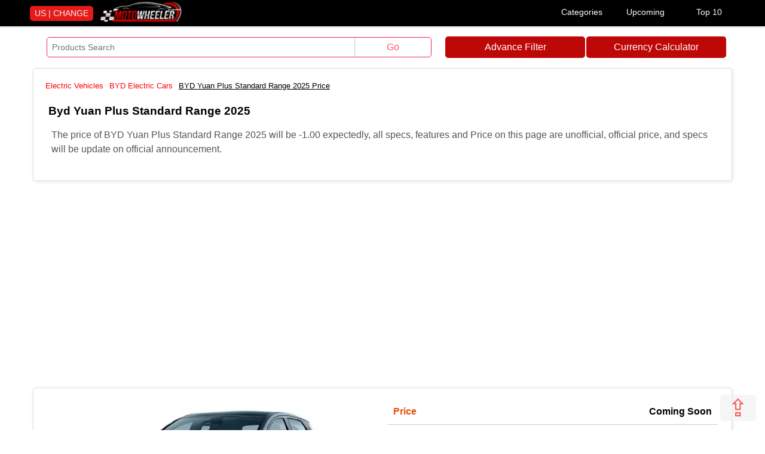

--- FILE ---
content_type: text/html; charset=UTF-8
request_url: https://motowheeler.com/electric-cars/byd-yuan-plus-standard-range-2024-8953
body_size: 11020
content:

<!-----------------------html---------------------------------------------->

<!doctype html>
<html amp lang="en">
<head>
<meta charset="utf-8">
<meta name="viewport" content="width=device-width, initial-scale=1.0">  
 <!-- Google tag (gtag.js) -->
<script async src="https://www.googletagmanager.com/gtag/js?id=G-DXVXL4F3TX"></script>
<script>
  window.dataLayer = window.dataLayer || [];
  function gtag(){dataLayer.push(arguments);}
  gtag('js', new Date());

  gtag('config', 'G-DXVXL4F3TX');
</script>
 
    
  
        <meta name="sitecode" 	content="us" />
        <meta property="fb:app_id" content="416215018826709" />
        <meta property="fb:admins" content="motowheeler" />
        <meta property="og:title"       content="BYD Yuan Plus Standard Range 2025 Price, Release Date & Specs  - Motowheeler" />
        <meta property="og:description" content="The price of BYD Yuan Plus Standard Range 2025 will be -1.00 expectedly, all specs, features and Price on this page are unofficial, official price, and specs will be update on official announcement." />
        <meta property="og:site_name"    content="motowheeler" />
        <meta property="og:type"         content="website" />
        <meta property="og:image"         content=" " />
        <meta property="og:url"          content="https://motowheeler.com/electric-cars/byd-yuan-plus-standard-range-2024-8953" />
        <meta name="twitter:card" content=" ">
        <meta name="twitter:site" content="@motowheeler_com">
        <meta name="twitter:title" content="BYD Yuan Plus Standard Range 2025 Price, Release Date & Specs  - Motowheeler">
        <meta name="twitter:description" content="The price of BYD Yuan Plus Standard Range 2025 will be -1.00 expectedly, all specs, features and Price on this page are unofficial, official price, and specs will be update on official announcement.">
        <meta name="twitter:image" content=" ">  <script async src="https://cdn.ampproject.org/v0.js"></script>
  <script async custom-element="amp-form" src="https://cdn.ampproject.org/v0/amp-form-0.1.js"></script>
 <script async custom-element="amp-ad" src="https://cdn.ampproject.org/v0/amp-ad-0.1.js"></script>
  <script async custom-template="amp-mustache" src="https://cdn.ampproject.org/v0/amp-mustache-0.2.js"></script>
  <link href="https://maxcdn.bootstrapcdn.com/font-awesome/4.7.0/css/font-awesome.min.css" rel="stylesheet" type="text/css"/>
  <script async custom-element="amp-analytics" src="https://cdn.ampproject.org/v0/amp-analytics-0.1.js"></script>
  
      <title>BYD Yuan Plus Standard Range 2025 Price, Release Date & Specs  - Motowheeler</title>
    <link rel="icon" href="/favicon.ico" type="image/x-icon">

  
    <link rel="canonical" href="https://motowheeler.com/electric-cars/byd-yuan-plus-standard-range-2024-8953">
  
      <meta name="description" content="The price of BYD Yuan Plus Standard Range 2025 will be -1.00 expectedly, all specs, features and Price on this page are unofficial, official price, and specs will be update on official announcement." />
  <meta name="author" content="motowheeler" />
  <style amp-boilerplate>body{-webkit-animation:-amp-start 8s steps(1,end) 0s 1 normal both;-moz-animation:-amp-start 8s steps(1,end) 0s 1 normal both;-ms-animation:-amp-start 8s steps(1,end) 0s 1 normal both;animation:-amp-start 8s steps(1,end) 0s 1 normal both}@-webkit-keyframes -amp-start{from{visibility:hidden}to{visibility:visible}}@-moz-keyframes -amp-start{from{visibility:hidden}to{visibility:visible}}@-ms-keyframes -amp-start{from{visibility:hidden}to{visibility:visible}}@-o-keyframes -amp-start{from{visibility:hidden}to{visibility:visible}}@keyframes -amp-start{from{visibility:hidden}to{visibility:visible}}</style><noscript><style amp-boilerplate>body{-webkit-animation:none;-moz-animation:none;-ms-animation:none;animation:none}</style></noscript>
  
  <style amp-custom>
body {background:#fff; margin:0 auto; padding:0; height:auto;font: 500 16px/1.4 Google-Oswald,Arimo,Arial,sans-serif;}
* {box-sizing:border-box}
a {text-decoration:none; color:red; cursor:pointer;}
a.more-d {float: right;padding: 5px; width: 100%;text-align: center;background: #f1f1f1;margin: 5px 0;}
nav {float:left; width:100%; height:auto;padding:0;background:#000;margin:0 0 10px;border-bottom: 0px solid #c50820; box-shadow: 0 0 5px 0 #c0c0c0;}
.theader {width: 100%;height: auto;padding: 0;margin: 0 auto;max-width: 1200px;float: none;}
.full-cover {float:left;width: 100%;margin:0;padding:0;}
.wrapper {width: 100%;height: auto;padding:0 15px;margin: 0 auto;max-width: 1200px;float: none;}
ul {list-style:none; float:left;padding:0;width:100%; height:auto;}
ul.mtheader {float:right; width:100%; height:auto;padding:10px 0 0;margin:0;}    
.logo {float:left;width:auto;padding:5px 10px;}
.logo-image {float:left;border-radius:5px;width:140px;height:auto;}
li {float:left; width:auto; margin:5px 0; padding:5px;color:#000;text-align:center;}    
li.httop {width:auto; padding:5px 5px 5px 20px;color:#050129; font-size:15px;}
li.sort {
    border-right: 1px solid #6f6d6d;
    padding: 0 10px;
    color: #fff;
}
#col {width: 100%;float: left;padding: 10px;margin:10px 0;background:#fff;border-radius:5px;border: 1px solid #e2e2e2;box-shadow: 1px 1px 5px #e2e2e2;}    
#col.ads-am {margin:0;padding: 0 0 10px; box-shadow: 0 0 0 #fff; border:0;}
ul.aflogo {float:left; width:100%; height:auto;padding:5px;margin:0 0 10px;background: #f7f7f7;border-radius: 0 0 8px 8px;} 
li.mtop {width:auto; padding:5px 8px; margin:0;color:#c50820;font-size: 12px;}    
#search {
    float: left;
    width: 70%;
    padding: 0;
    height: auto;
    border-radius: 5px;
    margin: 8px 2%;
    border: 1px solid #E91E63;
}

a.advancefilterlink {
    width: 20%;
    float: left;
    padding: 7px;
    background-color: #be0707;
    text-align: center;
    margin: 7px 0 0;
    border-radius: 5px;
    color: white;
}
.dropcover {float:right;width:320px;}
.dropdown {
  position: relative;
  display: inline-block;
  width:33.3334%;
  float:left;

}

.dropbtn {
  background: #000;
  color: white;
  padding: 12px 8px;
  font-size: 14px;
  border: none;
  text-align:center;
  width:100%;
}

.dropdown-content {
  display: none;
  position: absolute;
  background-color: #f1f1f1;
  min-width: 230px;
  box-shadow: 0px 8px 16px 0px rgba(0,0,0,0.2);
  z-index: 1;
  right:0;

}

.dropdown-content a {
  color: black;
  padding: 4px 10px;
  text-decoration: none;
  display: block;
  margin:0;
  font-size:14px;
}

.dropdown-content a:hover {background-color: #ddd;}
.dropdown:hover .dropdown-content {display: block;}
.dropdown:hover .dropbtn {background-color: red;}
.cvr {
    float: left;
    width: auto;
    padding: 3px 8px;
    margin: 10px 10px 0 10px;
    background: #e71a1a;
    border-radius: 5px;
    color:#f2f2f2;
    font-size:14px;
    text-transform: uppercase;
}

.larapush-btn{
  height: auto;
  font-family: Roboto;
  font-weight: 700;
  line-height: 1.2em;
  font-size: 1em;
  color: #fff;
  display: inline-block;
  padding: .75em 1.75em;
  margin: 15px;
  text-decoration: none;
  text-align: center;
  border-radius: 3px;
  background-image: linear-gradient(to right, #1fac0c 0%, #11a22e 100%);
  border: none;
  cursor: pointer;
  box-shadow: 0 15px 35px -5px rgb(0 0 0 / 25%);
  transition: transform .3s ease,box-shadow .3s ease;
}
div.larapush_cover{
  text-align: center
}
#searchname {float: left;padding: 8px;margin: 0;width: 80%;height: auto;border: 0;border-radius: 5px 0 0 5px;font-size: 14px;}
#gosearch {float: left;padding: 7px;margin:0;border:0;color:#fd5368;border-left:1px solid #ccc;
width: 20%;height: auto;border-radius: 0 5px 5px 0;font-size: 16px;background:#fff;}
#col.right {width:68%;float:right;margin:0; padding:0;border: 0;box-shadow: 0 0 0 #fff;}
#col.w50 {width:48%;margin:10px 1%;border: 0;box-shadow: 0 0 0 #fff;padding:0;}
#col.left {width:30%;margin:0; padding:0;border: 0;box-shadow: 0 0 0 #fff;} 
#col.full {padding:10px 15px;}
#col.addthis {text-align: center; padding: 0; border: 0; box-shadow: 0 0 0 0;}
h1 {float:left; margin:0; padding:10px;width: 100%;color:#000;}
h1 {font-size:1.2em;}
h1.pro-title {text-transform: capitalize;}
h2, h3, h4, h5, h6 {font-size: 1em;float: left;margin: 0;padding: 0 10px 5px;width: 100%;color: #d72947;text-transform: capitalize;}
#col.ads {background:#fbfbfb;padding:0;}

.fixed-height-container {
    position: relative;
    width: 100%;
    height: 270px;
}

.ar-title-r {
    color: #444;
    float: left;
    width: 100%;
    height: auto;
    left: 0;
    z-index: 1;
    bottom: 0;
    border-radius: 0;
    font: 500 14px/1.5 Google-Oswald,Arimo,Arial,sans-serif;
    background: #f9f9f9;
    padding: 10px;
    margin: 0 0 2px;
}

amp-img.contain img {
    object-fit: contain;
    height: 200px;
    width: auto;
}

.td {
    color: #f3400e;
    float: left;
    width: 30%;
    padding: 8px 5px 8px 15px;
    border: 0 solid #f6f3f3;
    font-size: 16px;
}

.td2 {
    float: left;
    width: 70%;
    padding: 8px 5px 8px 15px;
    border-left: 1px solid #e0e0e0;
    color: #777;
    font-size: 16px;
}

#box.detail-image {
    float: left;
    height: 300px;
    width: 50%;
    text-align: center;
    padding: 10px 0 5px;
    margin: 0;
    position: relative;
}

.trt {
    background: #fff;
    float: left;
    width: 100%;
    border: 1px solid #e0e0e0;
}

.trhd {
    float: left;
    padding: 10px 15px;
    width: 100%;
    color: #565656;
    font-weight: 700;
    background: #efefef;
    border-left: 1px solid #e0e0e0;
    border-right: 1px solid #e0e0e0;
}

.rating
.text-left {
	text-align: left
}

.rating {
	--star-size: 3;
	padding: 0;
	border: none;
	unicode-bidi: bidi-override;
	direction: rtl;
	user-select: none;
	font-size: 30px;
	float:left;
}

.rating>label {
	font-size: 24px;
	position: relative;
	width: 24px
}

.rating:not(:hover)>input:checked~label,
.rating>:hover,
.rating>:hover~label {
	color: transparent;
	cursor: inherit
}

.rating>label {
	display: inline-block
}

#favorite-failed-message div {
	color: #64dd17;
	margin: 0 1rem;
	cursor: pointer
}

.rating:not(:hover)>input:checked~label:before,
.rating>:hover:before,
.rating>:hover~label:before {
	content: "";
	position: absolute;
	left: 0;
	color: gold
}

.rating>input {
	position: relative;
	margin-left: -32px;
	z-index: 2;
	opacity: 0;
	font-size: initial
}

form.amp-form-submit-error [submit-error] {
	color: red
}

.rating-container {
    position: absolute;
    width: auto;
    padding: 3px;
    text-align: right;
    font-size: 12px;
    color: #ffffff;
    top: 10px;
    left: 10px;
    background: #c50820;
    border-radius: 3px;
    z-index: 1;
}
#box.detail-center {
    float: left;
    width: 50%;
    padding: 8px;
    height: auto;
    margin: 0;
    border-radius: 0;
    position: relative;

}

.ads-top{
    float:left;
    width:100%;
    padding:0;
    margin:0 0 10px;
    text-align:center;
    border:0;
    box-shadow:0 0;
    height:auto;
    min-height:110px;
    border:1px solid #ccc;
}

.ads-center{
    float:left;
    width:100%;
    padding:0;
    margin:0 0 10px;
    text-align:center;
    border:0;
    box-shadow:0 0;
    height:auto;
    min-height:270px;
    border:1px solid #ccc;
}

.ads-footer {
    float:left;
    width:100%;
    padding:0;
    margin:0 0 10px;
    text-align:center;
    border:0;
    box-shadow:0 0;
    height:auto;
    min-height:270px;
    border:1px solid #ccc;
}

span.ratings {
    float: left;
    padding: 10px;
    width: 100%;
    font-size: 16px;
}

p.rate {
    width: auto;
    font-size: 16px;
    padding: 10px;
    color: red;
    margin: 0;
}

span.price-detail-num {
    float: right;
    padding: 10px;
    width: auto;
    margin: 0;
    color: black;
    font-size: 16px;
    text-align: center;
    font-weight: 700;
}

.cover {
    float: left;
    width: 100%;
    border-bottom: 1px solid #ccc;
}

h2.detail-price {
    padding: 10px;
    width: auto;
    margin: 0;
    color: #ef4d0f;
    text-align: left;
    min-width: 60%;
    font-size: 16px;
}

.variant-price {

    padding: 10px;
    float: left;
    margin: 0;
    width: auto;
    text-align: center;
    font-weight: 600;
    float: right;
    font-size: 16px;
}

.breadcrumbs {
    background: #fff;
    padding: 0;
    font-weight: 500;
    float: left;
    width: 100%;
    margin: 0;
    font-size:13px;
}

ul.subbr {
    padding: 0;
    border-right: 0;
}

li.sub-brand {
    width: 50%;
    text-align: justify;
    padding: 10px;
    margin: 0;
    text-transform: capitalize;
}

li.up {
    width: 100%;
    text-align: justify;
    padding: 5px 10px;
    margin: 0;
    text-transform: capitalize;
}

ul.beardcrumb {margin: 0;}
ul.sort {
    margin: 0 0 -10px -21px;
    background: #c50820;
    box-sizing: content-box;
    padding: 5px 21px;
}
.cover-imag {
    float: left;
    margin: 10px 0;
    padding: 0;
    width: 100%;
    position: relative;
}

h1.titleonimg {
    color: #fff;
    float: left;
    width: 96%;
    position: absolute;
    left: 0;
    z-index: 1;
    bottom: 0;
    padding: 30px;
    text-shadow: 3px 3px 3px rgba(0, 0, 0, .8);
    font: 600 30px/1.4 Google-Oswald, Arimo, Arial, sans-serif;
}

.listing-img-container {display:none;}

.news-editor {
    float: left;
    width: 100%;
    text-align: left;
    margin: 0;
    padding: 0 10px;
    line-height: 24px;
    font-size: 10px;
}

.h1des {
    float: left;
    height: auto;
    width: 100%;
    padding: 0 10px 15px;
    line-height: 20px;
    margin-top: 0;
    border-radius: 5px 0 0 5px;
    max-height: 200px;
    overflow: auto;
    margin: 0 0 10px;
}

.newsimg1 {border-radius: 10px;}

span.dateadded {
    float: left;
    font-size: 14px;
    width: 33.333%;
    padding: 10px;
    text-align: center;
}

li.tag-heading {
    float: left;
    margin: 3px;
    padding: 3px 5px;
    width: auto;
    color: red;
    font-weight: 700;
}

li.tag {
    float: left;
    margin: 3px;
    padding: 3px 5px;
    width: auto;
}

.authorboximg {
    float: left;
    height: auto;
    width: 30%;
    padding: 0;
}

.authorimg {
    height: auto;
    width: auto;
    max-width:100%;
    min-width:100px;
    min-height:100px;
    border-radius: 50%;
    border: 1px solid #fefefe;
    margin:0 auto;
}

.auname {
    float: right;
    width: 60%;
    padding: 0;
    font-size: 14px;
}

b.inn {
    float: left;
    width: 100%;
    color: #777;
    font-size: 16px;
    padding: 10px;
}

.newsimg-container1 {position: relative;width: 100%;max-height: 500px;min-height:100px;float: left;top: 0;margin: 0}
amp-img.newsimg1 img {object-fit: contain;height: 350px;width: auto;margin: 0;padding: 0}
#col.qt {width:33.333%;margin:0;padding:0;min-width:200px;max-height:270px;}

.title-top {float: left;width: 100%;padding: 10px;color: gray;height: 80px;font-weight: 500;}
#col.scroll {min-width: 650px;margin:0;padding:0;border: 0;}

b.fh {float: left;padding: 0;font-size: 16px; color: #c50707; width: 100%;}
li.menu-b {width:50%;text-align:left;}
a.more {width: 100%;float: left;padding: 10px;text-align: center;font-weight: 600;background: #eaeaea;}

b.in {
    float: left;
    width: 100%;
    color: #260580;
    padding: 15px 0;
}
.form-control {
    width: 100%;
    margin: 10px 0;
    border: 1px solid #f2f2f2;
    padding: 10px;
    border-radius: 5px;
}

.commentbox {
    width: 100%;
    padding: 10px;
    margin: 10px 0;
    border: 1px solid #f2f2f2;
}

table {
	border-collapse: collapse;
	min-width:100%;
	border:1px solid #e6e4e4;
}


table.MsoTableGrid {
	border: 1px solid #ccc;
	width: 100%
}

table.MsoTableGrid tr {
padding:0;
margin:0 0 0 10px;
width:100%;
}

table.MsoTableGrid td {
padding:0;
margin:0;
}

table tr {
padding:0;
margin:0 0 0 10px;
border:1px solid #ccc;
}

table td {
padding:0;
margin:0;
border-right: 1px solid #ccc;
}

span.dateadd-pro {
    float: left;
    font-size: 14px;
    width: 50%;
    padding: 10px;
}

.newsimg-containerd {
    width: 100%;
    height: auto;
    float: left;
}

.spec {text-transform: capitalize;padding: 0 10px 10px 0;}

p {
    width: 100%;
    margin: 0;
    font-size: 16px;
    font-family: Roboto, sans-serif;
    color: #555;
    line-height: 1.5em;
    padding: 5px;
    float: left;
}

.edit-rate {
    display: none;
    position: absolute;
    top: 10px;
    left: 10px;
    font-size: 12px;
    background: #e4e4e4;
    padding: 3px;
    border-radius: 3px;
    opacity: 0.5;
}




















.footer {float:left;width:100%;padding:10px;background:#070707;height:auto;}
b.footer-heading {font-weight:600;float:left;color:red;width:100%;background:white;
border-radius:3px 3px 0 0;margin:0;padding:5px}


ul.footer-link {width:23%;margin:10px 1%;border:1px solid #1b1b1b;border-radius:4px}
li.footer-link {width:100%;color:white;text-align:left;}

/*footer*/    
.footer1 {float:left; width:100%; height:auto;padding:0 15px;background:#dedede;margin:0;border-top: 1px solid #ccc;}
ul.dev { width: 25%; height: 300px;  padding:0;}
.fhfoo  { float: left; width: 100%; padding: 10px 0; text-align: left;color: #da0808;}
li.foot-menu {width:100%; text-align:left;} 
li.fbt {width:100%;text-align: left;}    
.desclimar {float: left; width: 100%; padding: 10px 15px; text-align: center;font-size: 12px;color:gray;}
.copyright {float: left; width: 100%; padding: 10px 15px; text-align: center;background: #ccc;color: #000;}
.btt {height: auto;width: auto;color: red;background: #f3f3f3;position: fixed;float: right;bottom: 15px;right: 15px;z-index: 11111111;
font-size: 40px;padding: 0 13px; border-radius: 5px;line-height: 1.1;opacity: 0.7;} 



@media (max-width:1024px) {
li.httop {font-size: 14px;padding: 5px 5px 5px 15px;} 
}

h1.titleonimg { width: 100%;padding: 20px;
font: 600 20px/1.4 Google-Oswald, Arimo, Arial, sans-serif;
}

@media (max-width:980px) {

li.httop {width:16.3334%; padding: 0 10px;font-size: 14px;} 

#box.detail-center, #box.detail-image {width: 100%;height: auto;}
#col.full {padding: 10px;}
ul.sort {margin: 0 0 -10px -10px;padding: 5px 10px;}
.editor-r {padding: 0;}




    
}




@media (max-width:767px) {
body {background:#fff;font: 500 14px/1.3 }
h1 {font-size:1em;}

h2, h3, h4, h5, h6 {font-size: 0.9em;}
li.httop { width: 25%;padding: 10px 0;font-size: 12px; border-bottom: 1px solid #f2f2f2;margin: 0; border-left: 1px solid #f2f2f2;}

p {font-size:14px;}

h1.titleonimg { font: 600 16px/1.4 Google-Oswald, Arimo, Arial, sans-serif;}
li.sub-brand {width: 100%;}
.dropcover {width:100%;}
.cvr {float:right;}
ul.footer-link {width:48%;}
}



@media (max-width:630px) {
#search {
    width: 96%;
}

a.advancefilterlink {
    width: 96%;
    margin: 8px 2%;

}
#col.left, #col.right {width:100%;}
ul.dev { width: 50%; height: 300px;  padding:0;} 
ul.footer-link {width:98%;height:auto;}







}
    
</style>

<link rel="apple-touch-icon" sizes="57x57" href="/fav/apple-icon-57x57.png">
<link rel="apple-touch-icon" sizes="60x60" href="/fav/apple-icon-60x60.png">
<link rel="apple-touch-icon" sizes="72x72" href="/fav/apple-icon-72x72.png">
<link rel="apple-touch-icon" sizes="76x76" href="/fav/apple-icon-76x76.png">
<link rel="apple-touch-icon" sizes="114x114" href="/fav/apple-icon-114x114.png">
<link rel="apple-touch-icon" sizes="120x120" href="/fav/apple-icon-120x120.png">
<link rel="apple-touch-icon" sizes="144x144" href="/fav/apple-icon-144x144.png">
<link rel="apple-touch-icon" sizes="152x152" href="/fav/apple-icon-152x152.png">
<link rel="apple-touch-icon" sizes="180x180" href="/fav/apple-icon-180x180.png">
<link rel="icon" type="image/png" sizes="192x192"  href="/android-icon-192x192.png">
<link rel="icon" type="image/png" sizes="32x32" href="/fav/favicon-32x32.png">
<link rel="icon" type="image/png" sizes="96x96" href="/fav/favicon-96x96.png">
<link rel="icon" type="image/png" sizes="16x16" href="/fav/favicon-16x16.png">
<link rel="manifest" href="/fav/manifest.json">
<meta name="msapplication-TileColor" content="#ffffff">
<meta name="msapplication-TileImage" content="/fav/ms-icon-144x144.png">
<meta name="theme-color" content="#ffffff">
<meta name="p:domain_verify" content="ff336544ecb68610006bf9c2389e63b7"/>
</head>

<body>

<amp-analytics type="gtag" data-credentials="include">
<script type="application/json">
{
  "vars" : {
    "gtag_id": "G-5MF45YYP8V",
    "config" : {
      "G-5MF45YYP8V": { "groups": "default" }
    }
  }
}
</script>
</amp-analytics>

<div>
  <div itemscope itemtype="http://schema.org/Organization">
   <meta itemprop="name" content="motowheeler"/>
   <meta itemprop="url" content="https://www.motowheeler.com/"/>
   <meta itemprop="sameAs" content="https://www.facebook.com/motowheeler/"/>
   <meta itemprop="sameAs" content="https://twitter.com/motowheeler/"/>
 </div>
 <div itemscope itemtype="http://schema.org/WebSite">
   <meta itemprop="name" content="motowheeler"/>
   <meta itemprop="url" content="https://www.motowheeler.com/"/>
 </div>  


<header>
    

<nav>
<div class="theader">



            				<a href="https://motowheeler.com/" title="Home - Global site"><amp-img
    src="/images/mw-logo.png"
    srcset="/images/mw-logo.png 640w,
           /images/mw-logo.png 320w"
    width="140"
    height="38"
    layout="fixed"
    alt="motowheeler">
</amp-img>
</a>      
				<a href="https://motowheeler.com/countries.php" title="Change Country"><div class="cvr">US | Change</div></a>

<div class="dropcover">
<div class="dropdown">
  <button class="dropbtn">Categories</button>
  <div class="dropdown-content" style="left:0;">
    <a href="https://motowheeler.com/electric-cars/" title="Electric Cars">Electric Cars</a>

<a href="https://motowheeler.com/electric-bike/" title="Electric Bike">Electric Bike</a> 

<a href="https://motowheeler.com/electric-scooters/" title="Electric Scooters">Electric Scooters</a> 

<a href="https://motowheeler.com/electric-bicycle/" title="Electric Bicycle">Electric Bicycle</a>

<a href="https://motowheeler.com/electric-buses/" title="Electric Buses">Electric Buses</a>

<a href="https://motowheeler.com/electric-truck/" title="Electric Truck">Electric Truck</a>

<a href="https://motowheeler.com/hybrid-cars/" title="Hybrid Cars">Hybrid Cars</a>

<a href="https://motowheeler.com/cars/" title="Cars">Cars</a>

<a href="https://motowheeler.com/bikes/" title="Bikes">Bikes</a>

<a href="https://motowheeler.com/scooters/" title="Scooters">Scooters</a>

<a href="https://motowheeler.com/bicycle/" title="Bicycle">Bicycle</a>

<a href="https://motowheeler.com/buses/" title="Buses">Buses</a>

<a href="https://motowheeler.com/truck/" title="Truck">Truck</a>
  </div>
</div>

<div class="dropdown">
  <button class="dropbtn">Upcoming</button>
  <div class="dropdown-content"style="left:-60px;">
<a href="https://motowheeler.com/electric-cars/upcoming.php" title="Upcoming Electric Cars">Upcoming Electric Cars</a>

<a href="https://motowheeler.com/electric-bike/upcoming.php" title="Upcoming Electric Bike">Upcoming Electric Bike</a>

<a href="https://motowheeler.com/electric-scooters/upcoming.php" title="Upcoming Electric Scooters">Upcoming Electric Scooters</a>

<a href="https://motowheeler.com/electric-bicycle/upcoming.php" title="Upcoming Electric Bicycle">Upcoming Electric Bicycle</a>   
   
<a href="https://motowheeler.com/electric-buses/upcoming.php" title="Upcoming Electric Buses">Upcoming Electric Buses</a>

<a href="https://motowheeler.com/hybrid-cars/upcoming.php" title="Upcoming Hybrid Cars">Upcoming Hybrid Cars</a>

<a href="https://motowheeler.com/cars/upcoming.php" title="Upcoming Cars">Upcoming Cars</a>

<a href="https://motowheeler.com/bikes/upcoming.php" title="Upcoming Bikes">Upcoming Bikes</a>


<a href="https://motowheeler.com/buses/upcoming.php" title="Upcoming Buses">Upcoming Buses</a>

<a href="https://motowheeler.com/truck/upcoming.php" title="Upcoming Truck">Upcoming Truck</a>


  </div>
</div>

<div class="dropdown">
  <button class="dropbtn">Top 10</button>
  <div class="dropdown-content" style="right:0;">
<a href="https://motowheeler.com/electric-cars/top-ten-electric-cars.php" title="Top Ten Electric Cars">Best Electric Cars</a>

<a href="https://motowheeler.com/electric-bike/top-ten-electric-bike.php" title="Top Ten Electric Bike">Best Electric Bike</a>   

<a href="https://motowheeler.com/electric-scooters/top-ten-electric-scooters.php" title="Top Ten Electric Scooters">Best Electric Scooters</a>

<a href="https://motowheeler.com/electric-bicycle/top-ten-electric-bicycle.php" title="Top Ten Electric Bicycle">Best Electric Bicycle</a>

<a href="https://motowheeler.com/electric-buses/top-ten-electric-buses.php" title="Top Ten Electric Buses">Best Electric Buses</a>

<a href="https://motowheeler.com/hybrid cars/top-ten-hybrid cars.php" title="Top Ten Hybrid Cars">Best Hybrid Cars</a>

<a href="https://motowheeler.com/cars/top-ten-cars.php" title="Top Ten Cars">Best Cars</a>

<a href="https://motowheeler.com/bikes/top-ten-bikes.php" title="Top Ten Best Bikes">Best Bikes</a>

<a href="https://motowheeler.com/scooters/top-ten-scooters.php" title="Top Ten Scooters">Best Scooters</a>

<a href="https://motowheeler.com/electric-truck/top-ten-electric-truck.php" title="Top Ten Electric Truck">Best Electric Truck</a>

<a href="https://motowheeler.com/bicycle/top-ten-bicycle.php" title="Top Ten Bicycle">Best Bicycle</a>

<a href="https://motowheeler.com/buses/top-ten-buses.php" title="Top Ten Buses">Best Buses</a>

<a href="https://motowheeler.com/truck/top-ten-truck.php" title="Top Ten Truck">Best Truck</a>

  </div>
</div></div>
</div>
</nav> 

</header>
<div class="wrapper">
<div class="topseatchfromp">
<div id="search" style="width:55%;">
												<form method="GET" action="https://motowheeler.com/search/" name="myform" target="_top">
						<input type="text" class="serachbox" id="searchname" placeholder="Products Search" name="q">
						<input type="submit" value="Go" id="gosearch"/>
						</form>
                        
                        </div>
                        <a class="advancefilterlink" href="https://motowheeler.com/filteradvance">Advance Filter</a>
                        <a class="advancefilterlink" style="margin-left:2px;" href="https://calculator.cool/currency-calculator.html">Currency Calculator</a>
                        </div>
                       
    <div class="full-cover">

        <div id="col" class="full">
            <div class="breadcrumbs">
                <ul class="beardcrumb" itemscope itemtype="http://schema.org/BreadcrumbList">
		<li class="beardcrumb" itemprop="itemListElement" itemscope itemtype="http://schema.org/ListItem">
		<a itemprop="item" href=https://motowheeler.com class="beardcrumb"><span itemprop="name"> Electric Vehicles </span></a>
		<meta itemprop="position" content="1" /></li>
		<li class="beardcrumb" itemprop="itemListElement" itemscope itemtype="http://schema.org/ListItem">
		<a itemprop="item" href=https://motowheeler.com/electric-cars/byd/ class="beardcrumb"><span itemprop="name"> BYD Electric Cars </span>
		</a><meta itemprop="position" content="2" /></li>
		<li class="beardcrumb" itemprop="itemListElement" itemscope itemtype="http://schema.org/ListItem">
		<a itemprop="item" href="https://motowheeler.com/electric-cars/byd-yuan-plus-standard-range-2024-8953" class="beardcrumb"> </a>  <u><span itemprop="name">BYD Yuan Plus Standard Range 2025 Price  </span></u> 
		<meta itemprop="position" content="3" /> </li></ul>            </div>
            <h1 class="pro-title"> byd yuan plus standard range 2025 </h1>
                        
            <div class="h1des" data-one="one">
               <p>  
                The price of BYD Yuan Plus Standard Range 2025 will be -1.00 expectedly, all specs, features and Price on this page are unofficial, official price, and specs will be update on official announcement.                </p> 
            </div> </div>
<amp-ad width="100vw" height="320"
     type="adsense"
     data-ad-client="ca-pub-6152120620428066"
     data-ad-slot="9330206947"
     data-auto-format="rspv"
     data-full-width="">
  <div overflow=""></div>
</amp-ad>
<div id="col" class="full">
            <div id="box" class="detail-image">
                                <div class="fixed-height-container">
                                            <!-- <amp-img src="https://motowheeler.com/products/aa85d8e1-e44e-4fc3-bc8b-1a9827488d3e-1_3.jpg" alt="BYD Yuan Plus Standard Range 2025 Price " layout="fill" class="contain"></amp-img> -->
                        <amp-img
                                src='https://motowheeler.com/product_images/webp/aa85d8e1-e44e-4fc3-bc8b-1a9827488d3e-1_3.webp'
                                alt="BYD Yuan Plus Standard Range 2025 Price " class="contain" layout="fill"
                                style="max-height: 100%;margin-left: auto;margin-right: auto;"></amp-img>


                                    </div>
            </div>
            <div id="box" class="detail-center">
                <div class="cover">
                    <h2 class="detail-price" data-here="two" data-three="">
                        Price </h2>

                    <div class="variant-price">
                        Coming Soon

                    </div>
                </div>

                <div class="cover">
                                                <h2 class="detail-price">Expected Price</h2>
                            <span class="price-detail-num">$34000                                                            </span>
                                            </div>

                <br>
                <!--<center><h2 data-cid="">Online Store Offers</h2></center>-->
                                
                

                 </div>       


      <div id="col" class="right">

 
            <div id="col" class="full">
            <h3 class="spec">byd yuan plus standard range 2025 overview</h3>
                <div id="spec">
                    <p style="text-align: justify;"><span style="color: #000000;">The BYD Yuan Plus Standard Range 2025 is still in development, so the actual specifications of the car may differ. The Yuan Plus is an upcoming electric car from the BYD brand, expected to be released at the End of 2024. The Yuan will be powered by an 50.1 kWh battery capacity that generates an impressive 151 kW and 311 Nm of torque. The range of the Yuan Plus is 201 miles on a single charge. Its&nbsp;acceleration from 0 to 60 miles per hour is being done in&nbsp;8.9 seconds, with its top speed of 90 mph.</span></p>
<table>
<tbody>
<tr>
<td colspan="2" width="99%">
<p><strong>Basic Info</strong></p>
</td>
</tr>
<tr>
<td width="20%">
<p>Brand</p>
</td>
<td width="78%">
<p>BYD</p>
</td>
</tr>
<tr>
<td width="20%">
<p>Model Name</p>
</td>
<td width="78%">
<p>Yuan Plus Standard Range 2025</p>
</td>
</tr>
<tr>
<td width="20%">
<p>Status</p>
</td>
<td width="78%">
<p>Upcoming</p>
</td>
</tr>
<tr>
<td>
<p>Release date</p>
</td>
<td>
<p>December, 2024</p>
</td>
</tr>
<tr>
<td width="20%">
<p>Made in</p>
</td>
<td width="78%">
<p>China</p>
</td>
</tr>
<tr>
<td width="20%">
<p>Body Style</p>
</td>
<td width="78%">
<p>SUV</p>
</td>
</tr>
<tr>
<td colspan="2" width="99%">
<p><strong>Powertrain</strong></p>
</td>
</tr>
<tr>
<td width="20%">
<p>Battery</p>
</td>
<td width="78%">
<p>50.1 kWh</p>
</td>
</tr>
<tr>
<td width="20%">
<p>Charging time</p>
</td>
<td width="78%">
<p>6 Hrs</p>
</td>
</tr>
<tr>
<td width="20%">
<p>Max. power</p>
</td>
<td width="78%">
<p>151 Kw</p>
</td>
</tr>
<tr>
<td width="20%">
<p>Torque</p>
</td>
<td width="78%">
<p>311 Nm</p>
</td>
</tr>
<tr>
<td width="20%">
<p>Top Speed</p>
</td>
<td width="78%">
<p>90 mph</p>
</td>
</tr>
<tr>
<td width="20%">
<p>Driving Range</p>
</td>
<td width="78%">
<p>201 miles</p>
</td>
</tr>
<tr>
<td width="20%">
<p>Drivetrain</p>
</td>
<td width="78%">
<p>FWD</p>
</td>
</tr>
<tr>
<td width="20%">
<p>Acceleration 0-60 mph</p>
</td>
<td width="78%">
<p>8.9 sec</p>
</td>
</tr>
<tr>
<td colspan="2" width="99%">
<p><strong>Body and demission</strong></p>
</td>
</tr>
<tr>
<td width="20%">
<p>Length</p>
</td>
<td width="78%">
<p>4455 mm</p>
</td>
</tr>
<tr>
<td width="20%">
<p>width</p>
</td>
<td width="78%">
<p>1,875 mm</p>
</td>
</tr>
<tr>
<td width="20%">
<p>Height</p>
</td>
<td width="78%">
<p>1,615 mm</p>
</td>
</tr>
<tr>
<td width="20%">
<p>Wheelbase</p>
</td>
<td width="78%">
<p>2720 mm</p>
</td>
</tr>
<tr>
<td width="20%">
<p>Ground Clearance</p>
</td>
<td width="78%">
<p>175 mm</p>
</td>
</tr>
<tr>
<td width="20%">
<p>Curb weight</p>
</td>
<td width="78%">
<p>3,500 Ibs</p>
</td>
</tr>
<tr>
<td width="20%">
<p>Cargo Capacity</p>
</td>
<td width="78%">
<p>45 cubic feet</p>
</td>
</tr>
<tr>
<td width="20%">
<p>No of seats</p>
</td>
<td width="78%">
<p>5-seater</p>
</td>
</tr>
<tr>
<td width="20%">
<p>No of door</p>
</td>
<td width="78%">
<p>4 door</p>
</td>
</tr>
<tr>
<td colspan="2" width="99%">
<p><strong>Tyres and wheel</strong></p>
</td>
</tr>
<tr>
<td width="20%">
<p>Tyre size</p>
</td>
<td width="78%">
<p>215/55/R18</p>
</td>
</tr>
<tr>
<td width="20%">
<p>Wheel size</p>
</td>
<td width="78%">
<p>18 in x 7.5 in</p>
</td>
</tr>
<tr>
<td width="20%">
<p><strong>Connectivity feature</strong></p>
</td>
<td width="78%">
<p>Wi-Fi, Bluetooth, Dual-zone automatic climate control, Power adjustable front seats, Leather seats, Heated steering wheel, Heated side mirrors, Ambient lighting, Noise cancellation</p>
</td>
</tr>
<tr>
<td width="20%">
<p><strong>Safety feature</strong></p>
</td>
<td width="78%">
<p>Automatic emergency braking, lane departure warning, blind spot monitoring, advanced driver assistance systems, Child Safety Locks, Rear Seat Belts, Seat Belt Warning</p>
</td>
</tr>
</tbody>
</table>
<p>&nbsp;</p>                </div>

                                                    <span class="dateadd-pro">Update on 2024-04-25 07:12:25</span>
                    <span class="dateadd-pro"> Added on 2022-09-20 by motowheelers</span>
                
                
                </div>


                
                <div class="cover">
                                        <span class="ratings">

							Rating:

                        <i class='fa fa-star color'></i>&nbsp;<i class='fa fa-star color'></i>&nbsp;<i class='fa fa-star color'></i>&nbsp;<i class='fa fa-star-o color'></i>&nbsp;<i class='fa fa-star-o color'></i>&nbsp;                        3/5 - 1</span></div>

                <div class="cover">
                    <div>
                        <p class="rate">Rate it</p>
                        <form id="rating" class="p2" method="post" action-xhr='https://motowheeler.com/rating.php'
                              target="_blank">
                            <fieldset class="rating">
                                <input name="rating" type="radio" id="rating5" value="5" on="change:rating.submit"/>
                                <input type="hidden" name="id" value="8953">
                                <label for="rating5" title="5 stars">☆</label>
                                <input name="rating" type="radio" id="rating4" value="4" on="change:rating.submit"/>
                                <label for="rating4" title="4 stars">☆</label>
                                <input name="rating" type="radio" id="rating3" value="3" on="change:rating.submit"/>
                                <label for="rating3" title="3 stars">☆</label>
                                <input name="rating" type="radio" id="rating2" value="2" on="change:rating.submit"/>
                                <label for="rating2" title="2 stars">☆</label>
                                <input name="rating" type="radio" id="rating1" value="1" on="change:rating.submit"/>
                                <label for="rating1" title="1 stars">☆</label>
                            </fieldset>
                            <div submit-success>
                                <template type="amp-mustache">
                                    <p style="color:green;font-style:italic;">{{Message}}</p>
                                </template>
                            </div>
                            <div submit-error>
                                <template type="amp-mustache">
                                    Looks like something went wrong. Please try to rate again.
                                </template>
                            </div>
                        </form>
                    </div>
                </div>


                <div id="col" class="ads">
                    
                </div>


                <ul class="subbr">                        </ul>


               

            </div>
      

        <div id="col" class="left">
            
<amp-ad width="100vw" height="320"
     type="adsense"
     data-ad-client="ca-pub-6152120620428066"
     data-ad-slot="9330206947"
     data-auto-format="rspv"
     data-full-width="">
  <div overflow=""></div>
</amp-ad>

            <div id="col" class="full">

                
<b class="fth"> Browse by Brands</b>
<ul class="sidebar">
<a href="https://motowheeler.com/electric-cars/tesla/"><li class="menu-b">Tesla</li></a>
  <a href="https://motowheeler.com/electric-cars/maserati/"><li class="menu-b">Maserati</li></a>
  <a href="https://motowheeler.com/electric-cars/byd/"><li class="menu-b">BYD</li></a>
  <a href="https://motowheeler.com/electric-cars/karma/"><li class="menu-b">Karma</li></a>
  <a href="https://motowheeler.com/electric-cars/canoo/"><li class="menu-b">Canoo</li></a>
  <a href="https://motowheeler.com/electric-cars/cupra/"><li class="menu-b">Cupra</li></a>
  <a href="https://motowheeler.com/electric-cars/lightyear/"><li class="menu-b">Lightyear</li></a>
  <a href="https://motowheeler.com/electric-cars/vauxhall/"><li class="menu-b">Vauxhall</li></a>
  <a href="https://motowheeler.com/electric-cars/aspark/"><li class="menu-b">Aspark</li></a>
  <a href="https://motowheeler.com/electric-cars/mahindra/"><li class="menu-b">Mahindra</li></a>
  <a href="https://motowheeler.com/electric-cars/tata/"><li class="menu-b">Tata</li></a>
  <a href="https://motowheeler.com/electric-cars/kia/"><li class="menu-b">KIA</li></a>
  <a href="https://motowheeler.com/electric-cars/maruti-suzuki/"><li class="menu-b">Maruti Suzuki</li></a>
  <a href="https://motowheeler.com/electric-cars/haima/"><li class="menu-b">Haima</li></a>
  <a href="https://motowheeler.com/electric-cars/mini/"><li class="menu-b">Mini</li></a>
  <a href="https://motowheeler.com/electric-cars/skoda/"><li class="menu-b">Skoda</li></a>
  <a href="https://motowheeler.com/electric-cars/kandi/"><li class="menu-b">Kandi</li></a>
  <a href="https://motowheeler.com/electric-cars/electra/"><li class="menu-b">Electra</li></a>
  <a href="https://motowheeler.com/electric-cars/fiat/"><li class="menu-b">Fiat</li></a>
  <a href="https://motowheeler.com/electric-cars/reborn/"><li class="menu-b">Reborn</li></a>
  <a href="https://motowheeler.com/electric-cars/citroen/"><li class="menu-b">Citroen</li></a>
  <a href="https://motowheeler.com/electric-cars/ssangyong/"><li class="menu-b">SsangYong</li></a>
  <a href="https://motowheeler.com/electric-cars/smart/"><li class="menu-b">Smart</li></a>
  <a href="https://motowheeler.com/electric-cars/land-rover/"><li class="menu-b">Land Rover</li></a>
  <a href="https://motowheeler.com/electric-cars/aiways/"><li class="menu-b">Aiways</li></a>
  <a href="https://motowheeler.com/electric-cars/dacia/"><li class="menu-b">Dacia</li></a>
  <a href="https://motowheeler.com/electric-cars/rolls-royce/"><li class="menu-b">Rolls Royce</li></a>
  <a href="https://motowheeler.com/electric-cars/dodge/"><li class="menu-b">Dodge</li></a>
  <a href="https://motowheeler.com/electric-cars/seat/"><li class="menu-b">SEAT</li></a>
  <a href="https://motowheeler.com/electric-cars/lordstown/"><li class="menu-b">Lordstown</li></a>
  <a href="https://motowheeler.com/electric-cars/nikola/"><li class="menu-b">Nikola</li></a>
  <a href="https://motowheeler.com/electric-cars/piech/"><li class="menu-b">Piech</li></a>
  <a href="https://motowheeler.com/electric-cars/jaguar/"><li class="menu-b">Jaguar</li></a>
  <a href="https://motowheeler.com/electric-cars/volvo/"><li class="menu-b">Volvo</li></a>
  <a href="https://motowheeler.com/electric-cars/volkswagen/"><li class="menu-b">Volkswagen</li></a>
  <a href="https://motowheeler.com/electric-cars/renault/"><li class="menu-b">Renault</li></a>
  <a href="https://motowheeler.com/electric-cars/ford/"><li class="menu-b">Ford</li></a>
  <a href="https://motowheeler.com/electric-cars/porsche/"><li class="menu-b">Porsche</li></a>
  <a href="https://motowheeler.com/electric-cars/hyundai/"><li class="menu-b">Hyundai</li></a>
  <a href="https://motowheeler.com/electric-cars/nio/"><li class="menu-b">NIO</li></a>
  <a href="https://motowheeler.com/electric-cars/xpeng/"><li class="menu-b">Xpeng</li></a>
  <a href="https://motowheeler.com/electric-cars/byton/"><li class="menu-b">Byton</li></a>
  <a href="https://motowheeler.com/electric-cars/dongfeng/"><li class="menu-b">Dongfeng</li></a>
  <a href="https://motowheeler.com/electric-cars/chery/"><li class="menu-b">Chery</li></a>
  <a href="https://motowheeler.com/electric-cars/faw/"><li class="menu-b">FAW</li></a>
  <a href="https://motowheeler.com/electric-cars/audi/"><li class="menu-b">Audi</li></a>
  <a href="https://motowheeler.com/electric-cars/bmw/"><li class="menu-b">BMW</li></a>
  <a href="https://motowheeler.com/electric-cars/bollinger/"><li class="menu-b">Bollinger</li></a>
  <a href="https://motowheeler.com/electric-cars/geely/"><li class="menu-b">Geely</li></a>
  <a href="https://motowheeler.com/electric-cars/cadillac/"><li class="menu-b">Cadillac</li></a>
  <a href="https://motowheeler.com/electric-cars/faraday-future/"><li class="menu-b">Faraday Future</li></a>
  <a href="https://motowheeler.com/electric-cars/fisker/"><li class="menu-b">Fisker</li></a>
  <a href="https://motowheeler.com/electric-cars/gmc/"><li class="menu-b">GMC</li></a>
  <a href="https://motowheeler.com/electric-cars/honda/"><li class="menu-b">Honda</li></a>
  <a href="https://motowheeler.com/electric-cars/jeep/"><li class="menu-b">Jeep</li></a>
  <a href="https://motowheeler.com/electric-cars/lotus/"><li class="menu-b">Lotus</li></a>
  <a href="https://motowheeler.com/electric-cars/lucid/"><li class="menu-b">Lucid</li></a>
  <a href="https://motowheeler.com/electric-cars/mazda/"><li class="menu-b">Mazda</li></a>
  <a href="https://motowheeler.com/electric-cars/mercedes/"><li class="menu-b">Mercedes</li></a>
  <a href="https://motowheeler.com/electric-cars/nissan/"><li class="menu-b">Nissan</li></a>
  <a href="https://motowheeler.com/electric-cars/pininfarina/"><li class="menu-b">Pininfarina</li></a>
  <a href="https://motowheeler.com/electric-cars/ram/"><li class="menu-b">RAM</li></a>
  <a href="https://motowheeler.com/electric-cars/rivian/"><li class="menu-b">Rivian</li></a>
  <a href="https://motowheeler.com/electric-cars/subaru/"><li class="menu-b">Subaru</li></a>
  <a href="https://motowheeler.com/electric-cars/toyota/"><li class="menu-b">Toyota</li></a>
  <a href="https://motowheeler.com/electric-cars/vinfast/"><li class="menu-b">Vinfast</li></a>
  <a href="https://motowheeler.com/electric-cars/rimac/"><li class="menu-b">Rimac</li></a>
  <a href="https://motowheeler.com/electric-cars/polestar/"><li class="menu-b">Polestar</li></a>
  <a href="https://motowheeler.com/electric-cars/genesis/"><li class="menu-b">Genesis</li></a>
  <a href="https://motowheeler.com/electric-cars/ora/"><li class="menu-b">ORA</li></a>
  <a href="https://motowheeler.com/electric-cars/lexus/"><li class="menu-b">Lexus</li></a>
  <a href="https://motowheeler.com/electric-cars/acura/"><li class="menu-b">Acura</li></a>
  <a href="https://motowheeler.com/electric-cars/chevrolet/"><li class="menu-b">Chevrolet</li></a>
  <a href="https://motowheeler.com/electric-cars/mg/"><li class="menu-b">MG</li></a>
  <a href="https://motowheeler.com/electric-cars/peugeot/"><li class="menu-b">Peugeot</li></a>
  <a href="https://motowheeler.com/electric-cars/buick/"><li class="menu-b">Buick</li></a>
  <a href="https://motowheeler.com/electric-cars/chrysler/"><li class="menu-b">Chrysler</li></a>
  <a href="https://motowheeler.com/electric-cars/deus/"><li class="menu-b">Deus</li></a>
  <a href="https://motowheeler.com/electric-cars/aston-martin/"><li class="menu-b">Aston Martin</li></a>
  <a href="https://motowheeler.com/electric-cars/sony/"><li class="menu-b">Sony</li></a>
  <a href="https://motowheeler.com/electric-cars/seres/"><li class="menu-b">Seres</li></a>
  <a href="https://motowheeler.com/electric-cars/sf-motors/"><li class="menu-b">SF Motors</li></a>
  <a href="https://motowheeler.com/electric-cars/indi/"><li class="menu-b">Indi</li></a>
  <a href="https://motowheeler.com/electric-cars/ola/"><li class="menu-b">OLA</li></a>
  <a href="https://motowheeler.com/electric-cars/apple/"><li class="menu-b">Apple</li></a>
  <a href="https://motowheeler.com/electric-cars/xiaomi/"><li class="menu-b">Xiaomi</li></a>
  <a href="https://motowheeler.com/electric-cars/changan/"><li class="menu-b">Changan</li></a>
  <a href="https://motowheeler.com/electric-cars/zeekr/"><li class="menu-b">Zeekr</li></a>
  <a href="https://motowheeler.com/electric-cars/gac/"><li class="menu-b">GAC</li></a>
  <a href="https://motowheeler.com/electric-cars/alpine/"><li class="menu-b">Alpine</li></a>
  <a href="https://motowheeler.com/electric-cars/aim/"><li class="menu-b">AIM</li></a>
  <a href="https://motowheeler.com/electric-cars/caterham/"><li class="menu-b">Caterham </li></a>
  <a href="https://motowheeler.com/electric-cars/lamborghini/"><li class="menu-b">Lamborghini</li></a>
  <a href="https://motowheeler.com/electric-cars/suzuki/"><li class="menu-b">Suzuki</li></a>
  <a href="https://motowheeler.com/electric-cars/infiniti/"><li class="menu-b">Infiniti</li></a>
  <a href="https://motowheeler.com/electric-cars/huawei/"><li class="menu-b">Huawei</li></a>
  <a href="https://motowheeler.com/electric-cars/hiphi/"><li class="menu-b">HiPhi</li></a>
  <a href="https://motowheeler.com/electric-cars/callum/"><li class="menu-b">Callum</li></a>
  <a href="https://motowheeler.com/electric-cars/skyworth/"><li class="menu-b">Skyworth</li></a>
  <a href="https://motowheeler.com/electric-cars/crown/"><li class="menu-b">Crown</li></a>
  <a href="https://motowheeler.com/electric-cars/baojun/"><li class="menu-b">Baojun</li></a>
  <a href="https://motowheeler.com/electric-cars/rinco/"><li class="menu-b">Rinco</li></a>
  <a href="https://motowheeler.com/electric-cars/togg/"><li class="menu-b">Togg</li></a>
  <a href="https://motowheeler.com/electric-cars/opel/"><li class="menu-b">Opel</li></a>
  <a href="https://motowheeler.com/electric-cars/lancia/"><li class="menu-b">Lancia</li></a>
  <a href="https://motowheeler.com/electric-cars/alfa-romeo/"><li class="menu-b">Alfa Romeo</li></a>
  <a href="https://motowheeler.com/electric-cars/lynk-&-co/"><li class="menu-b">Lynk & Co</li></a>
  <a href="https://motowheeler.com/electric-cars/lincoln/"><li class="menu-b">Lincoln</li></a>
    </ul>
 </div>
        </div>


            
                <script type="application/ld+json">
				{
					"@context": "http://schema.org/",
					"@type": "Product",
					"name": "byd yuan plus standard range 2025",
					"url": "https://motowheeler.com/electric-cars/byd-yuan-plus-standard-range-2024-8953",
					"image": "https://motowheeler.com/products/aa85d8e1-e44e-4fc3-bc8b-1a9827488d3e-1_3.jpg",

					"description": "The price of BYD Yuan Plus Standard Range 2025 will be -1.00 expectedly, all specs, features and Price on this page are unofficial, official price, and specs will be update on official announcement.",

					"sku": "8953_pro",


					"releaseDate": " ",

					"mpn": "8953_pro",

					"brand": {
						"@type": "thing",
						"name": "byd"
					},

					"aggregateRating": {

						"@type": "AggregateRating",
						"ratingValue": "3",
						"bestRating": "5",
						"worstRating": "1",
						"ratingCount": "1"
					},


					"offers": {
						"@type": "Offer",
						"price": "34000",
						"priceCurrency": "",
						"availability" : "http://schema.org/InStock",
						"seller": {
							"@type": "Organization",
							"name": "byd"
						}
					}
				}




                </script>

                    </div>
    </div>


    </div>


    </div>

<a href="#"><div class="btt">&#8682;</div></a>
                  

 <div class="ads-footer"> 
    <amp-ad width="100vw" height="320"
     type="adsense"
     data-ad-client="ca-pub-6152120620428066"
     data-ad-slot="6591512903"
     data-auto-format="rspv"
     data-full-width="">
  <div overflow=""></div>
</amp-ad>
    
    </div>
    <div class="footer">
 <ul class="footer-link">
<b class="footer-heading">Main Manu</b> 
<a href="https://motowheeler.com/" title="Moto Wheeler"><li class="footer-link">Home</li></a>
<a href="https://motowheeler.com/aboutus.php"><li class="footer-link">About Us</li></a>
<a href="https://motowheeler.com/contactus.php"><li class="footer-link">Contact Us</li></a>
<a href="https://motowheeler.com/privacy-policy.php"><li class="footer-link">Privacy Policy</li></a>
<a href="https://motowheeler.com/terms-and-conditions.php"><li class="footer-link">Terms-and-Conditions</li></a>

</ul>



<ul class="footer-link">
        <b class="footer-heading">Categories</b>
            <a href="https://motowheeler.com/electric-cars/brands.php" title="Electric Cars"><li class="footer-link">Electric Cars brands</li></a>

<a href="https://motowheeler.com/electric-bike/brands.php" title="Electric Bike"><li class="footer-link">Electric Bike brands</li></a> 

<a href="https://motowheeler.com/electric-scooters/brands.php" title="Electric Scooters"><li class="footer-link">Electric Scooters brands</li></a> 

<a href="https://motowheeler.com/hybrid-cars/brands.php" title="Hybrid Cars"><li class="footer-link">Hybrid Cars brands</li></a>

<a href="https://motowheeler.com/cars/brands.php" title="Cars"><li class="footer-link">Cars brands</li></a>

<a href="https://motowheeler.com/bikes/brands.php" title="Bikes"><li class="footer-link">Bikes brands</li></a>

<a href="https://motowheeler.com/scooters/brands.php" title="Scooters"><li class="footer-link">Scooters brands</li></a>
                
    </ul>

    <ul class="footer-link">
        <b class="footer-heading">Top Ten Vehicle</b>
<a href="https://motowheeler.com/electric-cars/top-ten-electric-cars.php" title="Top Ten Electric Cars"><li class="footer-link">Best Electric Cars</li></a>

<a href="https://motowheeler.com/electric-bike/top-ten-electric-bike.php" title="Top Ten Electric Bike"><li class="footer-link">Best Electric Bike</li></a>  


<a href="https://motowheeler.com/electric-scooters/top-ten-electric-scooters.php" title="Top Ten Electric Scooters"><li class="footer-link">Best Electric Scooters</li></a>

<a href="https://motowheeler.com/hybrid cars/top-ten-hybrid cars.php" title="Top Ten Hybrid Cars"><li class="footer-link">Best Hybrid Cars</li></a>

<a href="https://motowheeler.com/cars/top-ten-cars.php" title="Top Ten Cars"><li class="footer-link">Best Cars</li></a>

<a href="https://motowheeler.com/bikes/top-ten-bikes.php" title="Top Ten Best Bikes"><li class="footer-link">Best Bikes</li></a>

<a href="https://motowheeler.com/scooters/top-ten-scooters.php" title="Top Ten Scooters"><li class="footer-link">Best Scooters</li></a>

    </ul>
    
    <ul class="footer-link">
        <b class="footer-heading">Upcoming</b>
<a href="https://motowheeler.com/electric-cars/upcoming.php" title="Upcoming Electric Cars"><li class="footer-link">Upcoming Electric Cars</li></a>

<a href="https://motowheeler.com/electric-bike/upcoming.php" title="Upcoming Electric Bike"><li class="footer-link">Upcoming Electric Bike</li></a>

<a href="https://motowheeler.com/electric-scooters/upcoming.php" title="Upcoming Electric Scooters"><li class="footer-link">Upcoming Electric Scooters</li></a>



<a href="https://motowheeler.com/hybrid-cars/upcoming.php" title="Upcoming Hybrid Cars"><li class="footer-link">Upcoming Hybrid Cars</li></a>

<a href="https://motowheeler.com/cars/upcoming.php" title="Upcoming Cars"><li class="footer-link">Upcoming Cars</li></a>

<a href="https://motowheeler.com/bikes/upcoming.php" title="Upcoming Bikes"><li class="footer-link">Upcoming Bikes</li></a>



                
    </ul>
<div class="desclimar">
Disclaimer: We are trying to provid latest Product prices  and Specs, but we cannot guarantee
all information's are 100% correct. The latest launched Products are priced on the basis of international offerings without including shipment costs and taxes.
</div>

</footer>
<div class="copyright">Copyrights &copy;2024 <a href="https://motowheeler.com" title="motowheeler"><b>Motowheeler</b></a> All Rights Reserved.
</div>

</div></div>

</body>
</html>
